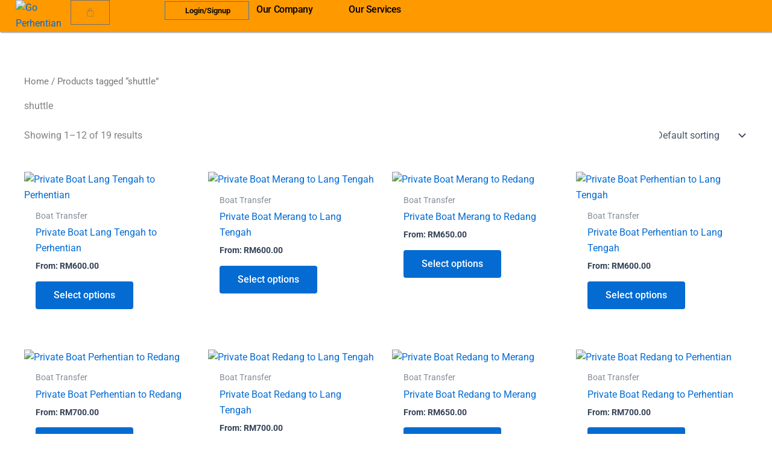

--- FILE ---
content_type: text/css; charset=utf8
request_url: https://goperhentian.com/wp-content/uploads/elementor/css/post-75.css?ver=1768705486
body_size: 2206
content:
.elementor-75 .elementor-element.elementor-element-3f3736da{--display:flex;--min-height:50px;--flex-direction:row;--container-widget-width:calc( ( 1 - var( --container-widget-flex-grow ) ) * 100% );--container-widget-height:100%;--container-widget-flex-grow:1;--container-widget-align-self:stretch;--flex-wrap-mobile:wrap;--justify-content:space-between;--align-items:center;--gap:0px 0px;--row-gap:0px;--column-gap:0px;box-shadow:1px 1px 2px 0px rgba(0,0,0,0.5);--margin-top:0px;--margin-bottom:5px;--margin-left:0px;--margin-right:0px;--padding-top:0%;--padding-bottom:0%;--padding-left:2%;--padding-right:2%;--z-index:95;}.elementor-75 .elementor-element.elementor-element-3f3736da:not(.elementor-motion-effects-element-type-background), .elementor-75 .elementor-element.elementor-element-3f3736da > .elementor-motion-effects-container > .elementor-motion-effects-layer{background-color:#FF9900;}.elementor-75 .elementor-element.elementor-element-23598684{--display:flex;--flex-direction:row;--container-widget-width:initial;--container-widget-height:100%;--container-widget-flex-grow:1;--container-widget-align-self:stretch;--flex-wrap-mobile:wrap;--padding-top:0px;--padding-bottom:0px;--padding-left:0px;--padding-right:0px;}.elementor-widget-image .widget-image-caption{color:var( --e-global-color-text );font-family:var( --e-global-typography-text-font-family ), Sans-serif;font-weight:var( --e-global-typography-text-font-weight );}.elementor-75 .elementor-element.elementor-element-4663f309{text-align:start;}.elementor-75 .elementor-element.elementor-element-4663f309 img{width:91px;height:53px;object-fit:contain;object-position:center center;}.elementor-widget-woocommerce-menu-cart .elementor-menu-cart__toggle .elementor-button{font-family:var( --e-global-typography-primary-font-family ), Sans-serif;font-weight:var( --e-global-typography-primary-font-weight );}.elementor-widget-woocommerce-menu-cart .elementor-menu-cart__product-name a{font-family:var( --e-global-typography-primary-font-family ), Sans-serif;font-weight:var( --e-global-typography-primary-font-weight );}.elementor-widget-woocommerce-menu-cart .elementor-menu-cart__product-price{font-family:var( --e-global-typography-primary-font-family ), Sans-serif;font-weight:var( --e-global-typography-primary-font-weight );}.elementor-widget-woocommerce-menu-cart .elementor-menu-cart__footer-buttons .elementor-button{font-family:var( --e-global-typography-primary-font-family ), Sans-serif;font-weight:var( --e-global-typography-primary-font-weight );}.elementor-widget-woocommerce-menu-cart .elementor-menu-cart__footer-buttons a.elementor-button--view-cart{font-family:var( --e-global-typography-primary-font-family ), Sans-serif;font-weight:var( --e-global-typography-primary-font-weight );}.elementor-widget-woocommerce-menu-cart .elementor-menu-cart__footer-buttons a.elementor-button--checkout{font-family:var( --e-global-typography-primary-font-family ), Sans-serif;font-weight:var( --e-global-typography-primary-font-weight );}.elementor-widget-woocommerce-menu-cart .woocommerce-mini-cart__empty-message{font-family:var( --e-global-typography-primary-font-family ), Sans-serif;font-weight:var( --e-global-typography-primary-font-weight );}.elementor-75 .elementor-element.elementor-element-cca8fc9{--main-alignment:center;--divider-style:solid;--subtotal-divider-style:solid;--elementor-remove-from-cart-button:none;--remove-from-cart-button:block;--cart-border-style:none;--cart-footer-layout:1fr 1fr;--products-max-height-sidecart:calc(100vh - 240px);--products-max-height-minicart:calc(100vh - 385px);}.elementor-75 .elementor-element.elementor-element-cca8fc9 .widget_shopping_cart_content{--subtotal-divider-left-width:0;--subtotal-divider-right-width:0;}.elementor-75 .elementor-element.elementor-element-72571955{--display:flex;--flex-direction:row;--container-widget-width:calc( ( 1 - var( --container-widget-flex-grow ) ) * 100% );--container-widget-height:100%;--container-widget-flex-grow:1;--container-widget-align-self:stretch;--flex-wrap-mobile:wrap;--justify-content:space-between;--align-items:center;--gap:2.2% 2.2%;--row-gap:2.2%;--column-gap:2.2%;--margin-top:0px;--margin-bottom:0px;--margin-left:0px;--margin-right:0px;--padding-top:0px;--padding-bottom:0px;--padding-left:0px;--padding-right:0px;}.elementor-75 .elementor-element.elementor-element-72571955.e-con{--flex-grow:0;--flex-shrink:0;}.elementor-75 .elementor-element.elementor-element-7278f02 .tp-user-login.tp-user-login-skin-modal .tp-lr-model-btn,
							.elementor-75 .elementor-element.elementor-element-7278f02 .tp-user-login.tp-user-login-skin-dropdown .tp-button-dropdown,
							.elementor-75 .elementor-element.elementor-element-7278f02 .tp-user-login.tp-user-login-skin-popup .tp-ulsp-btn,
							.elementor-75 .elementor-element.elementor-element-7278f02 .tp-user-register.tp-user-register-skin-modal .tp-lr-model-btn,
							.elementor-75 .elementor-element.elementor-element-7278f02 .tp-user-register.tp-user-register-skin-dropdown .tp-button-dropdown,
							.elementor-75 .elementor-element.elementor-element-7278f02 .tp-user-register.tp-user-register-skin-popup .tp-ursp-btn,
							.elementor-75 .elementor-element.elementor-element-7278f02 .tp-lr-combo.tp-lr-comnbo-skin-popup .tp-ursp-btn,
							.elementor-75 .elementor-element.elementor-element-7278f02 .tp-lr-combo.tp-lr-comnbo-skin-hover .tp-button-dropdown,
							.elementor-75 .elementor-element.elementor-element-7278f02 .tp-lr-combo.tp-lr-comnbo-skin-click .tp-lr-model-btn{background-color:#FF9900;font-size:13px;font-weight:600;box-shadow:0px 0px 0px 0px rgba(0,0,0,0.5);}.elementor-75 .elementor-element.elementor-element-7278f02 .tp-user-login.tp-user-login-skin-modal .tp-lr-model-btn:hover,
							.elementor-75 .elementor-element.elementor-element-7278f02 .tp-user-login.tp-user-login-skin-dropdown .tp-button-dropdown:hover,
							.elementor-75 .elementor-element.elementor-element-7278f02 .tp-user-login.tp-user-login-skin-popup .tp-ulsp-btn:hover,
							.elementor-75 .elementor-element.elementor-element-7278f02 .tp-user-register.tp-user-register-skin-modal .tp-lr-model-btn:hover,
							.elementor-75 .elementor-element.elementor-element-7278f02 .tp-user-register.tp-user-register-skin-dropdown .tp-button-dropdown:hover,
							.elementor-75 .elementor-element.elementor-element-7278f02 .tp-user-register.tp-user-register-skin-popup .tp-ursp-btn:hover,
							.elementor-75 .elementor-element.elementor-element-7278f02 .tp-lr-combo.tp-lr-comnbo-skin-popup .tp-ursp-btn:hover,
							.elementor-75 .elementor-element.elementor-element-7278f02 .tp-lr-combo.tp-lr-comnbo-skin-hover .tp-button-dropdown:hover,
							.elementor-75 .elementor-element.elementor-element-7278f02 .tp-lr-combo.tp-lr-comnbo-skin-click .tp-lr-model-btn:hover{background-color:#000000;}.elementor-75 .elementor-element.elementor-element-7278f02 .after_login_btn_wrapper .tp-user-login{background-color:#FF9900;padding:3px 3px 3px 3px;}.elementor-75 .elementor-element.elementor-element-7278f02 .after_login_btn_wrapper .after_login_btn_main{background-color:#FF9900;}.elementor-75 .elementor-element.elementor-element-7278f02 .after_login_btn_wrapper .after_login_btn_main:hover{background-color:#000000;}.elementor-75 .elementor-element.elementor-element-7278f02 > .elementor-widget-container{margin:0px 0px 0px 0px;padding:0px 0px 0px 0px;}.elementor-75 .elementor-element.elementor-element-7278f02 .tp-user-login,.elementor-75 .elementor-element.elementor-element-7278f02 .tp-user-register,.elementor-75 .elementor-element.elementor-element-7278f02 .tp-lr-combo{float:unset !important;}.elementor-75 .elementor-element.elementor-element-7278f02 .tp-wp-lrcf .tp-social-login-wrapper{justify-content:center;}.elementor-75 .elementor-element.elementor-element-7278f02 .tp-wp-lrcf.aflp{justify-content:flex-start;display:flex;}.elementor-75 .elementor-element.elementor-element-7278f02 .tp-field-group .tp-form-label,.elementor-75 .elementor-element.elementor-element-7278f02 .tp-form-stacked-fp .tp-form-label,
				.elementor-75 .elementor-element.elementor-element-7278f02 .tp-form-stacked-reset .tp-form-label{color:#888;}.elementor-75 .elementor-element.elementor-element-7278f02 .tp-wp-lrcf .elementor-field-type-submit.tp-field-group{text-align:center;}.elementor-75 .elementor-element.elementor-element-7278f02 .tp-wp-lrcf .elementor-field-type-submit.tp-field-group .tp-button,
					.elementor-75 .elementor-element.elementor-element-7278f02 .tp-forg-pass-form .tp-form-stacked-fp button.tp-button-fp,.elementor-75 .elementor-element.elementor-element-7278f02 .tp-reset-pass-form .tp-form-stacked-reset button.tp-button-reset-pass{text-align:center;}.elementor-75 .elementor-element.elementor-element-7278f02 .tp-wp-lrcf .elementor-button-content-wrapper i,
					.elementor-75 .elementor-element.elementor-element-7278f02 .tp-wp-lrcf .tp-lr-comm-wrap .tp-ursp-btn i{margin-right:3px;font-size:13px;}.elementor-75 .elementor-element.elementor-element-7278f02 .tp-wp-lrcf .elementor-button-content-wrapper svg,
					.elementor-75 .elementor-element.elementor-element-7278f02 .tp-wp-lrcf .tp-lr-comm-wrap .tp-ursp-btn svg{width:13px;height:13px;}.elementor-75 .elementor-element.elementor-element-7278f02 .tp-user-login.tp-user-login-skin-modal .tp-lr-model-btn,
					.elementor-75 .elementor-element.elementor-element-7278f02 .tp-user-login.tp-user-login-skin-dropdown .tp-button-dropdown,
					.elementor-75 .elementor-element.elementor-element-7278f02 .tp-user-login.tp-user-login-skin-popup .tp-ulsp-btn,
					.elementor-75 .elementor-element.elementor-element-7278f02 .tp-user-register.tp-user-register-skin-modal .tp-lr-model-btn,
					.elementor-75 .elementor-element.elementor-element-7278f02 .tp-user-register.tp-user-register-skin-dropdown .tp-button-dropdown,
					.elementor-75 .elementor-element.elementor-element-7278f02 .tp-user-register.tp-user-register-skin-popup .tp-ursp-btn,
					.elementor-75 .elementor-element.elementor-element-7278f02 .tp-lr-combo.tp-lr-comnbo-skin-popup .tp-ursp-btn,
					.elementor-75 .elementor-element.elementor-element-7278f02 .tp-lr-combo.tp-lr-comnbo-skin-hover .tp-button-dropdown,
					.elementor-75 .elementor-element.elementor-element-7278f02 .tp-lr-combo.tp-lr-comnbo-skin-click .tp-lr-model-btn{max-width:140px !important;width:140px !important;padding:6px 6px 6px 6px !important;margin:2px 2px 2px 2px !important;color:#000000 !important;border-radius:0px 0px 0px 0px !important;}.elementor-75 .elementor-element.elementor-element-7278f02 .tp-user-login.tp-user-login-skin-modal .tp-lr-model-btn:hover,
					.elementor-75 .elementor-element.elementor-element-7278f02 .tp-user-login.tp-user-login-skin-dropdown .tp-button-dropdown:hover,
					.elementor-75 .elementor-element.elementor-element-7278f02 .tp-user-login.tp-user-login-skin-popup .tp-ulsp-btn:hover,
					.elementor-75 .elementor-element.elementor-element-7278f02 .tp-user-register.tp-user-register-skin-modal .tp-lr-model-btn:hover,
					.elementor-75 .elementor-element.elementor-element-7278f02 .tp-user-register.tp-user-register-skin-dropdown .tp-button-dropdown:hover,
					.elementor-75 .elementor-element.elementor-element-7278f02 .tp-user-register.tp-user-register-skin-popup .tp-ursp-btn:hover,
					.elementor-75 .elementor-element.elementor-element-7278f02 .tp-lr-combo.tp-lr-comnbo-skin-popup .tp-ursp-btn:hover,
					.elementor-75 .elementor-element.elementor-element-7278f02 .tp-lr-combo.tp-lr-comnbo-skin-hover .tp-button-dropdown:hover,
					.elementor-75 .elementor-element.elementor-element-7278f02 .tp-lr-combo.tp-lr-comnbo-skin-click .tp-lr-model-btn:hover{color:#FFFFFF !important;}.elementor-75 .elementor-element.elementor-element-7278f02 .after_login_btn_wrapper *,
				.elementor-75 .elementor-element.elementor-element-7278f02 .after_login_btn_wrapper .tp-user-login .tp-list .tp-user-logged-out .tp-button,
				.elementor-75 .elementor-element.elementor-element-7278f02 .after_login_btn_wrapper .tp-user-login ul .tp-user-name a,
				.elementor-75 .elementor-element.elementor-element-7278f02 .after_login_btn_wrapper .tp-user-login ul .after_login_panel_link a{font-size:13px;font-weight:600;}.elementor-75 .elementor-element.elementor-element-7278f02 .after_login_btn_wrapper .after_login_btn_main span .avatar{width:7px;height:7px;line-height:7px;}.elementor-75 .elementor-element.elementor-element-7278f02 .after_login_btn_wrapper .after_login_btn_main span{color:#000000;}.elementor-75 .elementor-element.elementor-element-7278f02 .after_login_btn_wrapper .after_login_btn_main:hover  span{color:#FFFFFF;}.elementor-widget-nav-menu .elementor-nav-menu .elementor-item{font-family:var( --e-global-typography-primary-font-family ), Sans-serif;font-weight:var( --e-global-typography-primary-font-weight );}.elementor-widget-nav-menu .elementor-nav-menu--main .elementor-item{color:var( --e-global-color-text );fill:var( --e-global-color-text );}.elementor-widget-nav-menu .elementor-nav-menu--main .elementor-item:hover,
					.elementor-widget-nav-menu .elementor-nav-menu--main .elementor-item.elementor-item-active,
					.elementor-widget-nav-menu .elementor-nav-menu--main .elementor-item.highlighted,
					.elementor-widget-nav-menu .elementor-nav-menu--main .elementor-item:focus{color:var( --e-global-color-accent );fill:var( --e-global-color-accent );}.elementor-widget-nav-menu .elementor-nav-menu--main:not(.e--pointer-framed) .elementor-item:before,
					.elementor-widget-nav-menu .elementor-nav-menu--main:not(.e--pointer-framed) .elementor-item:after{background-color:var( --e-global-color-accent );}.elementor-widget-nav-menu .e--pointer-framed .elementor-item:before,
					.elementor-widget-nav-menu .e--pointer-framed .elementor-item:after{border-color:var( --e-global-color-accent );}.elementor-widget-nav-menu{--e-nav-menu-divider-color:var( --e-global-color-text );}.elementor-widget-nav-menu .elementor-nav-menu--dropdown .elementor-item, .elementor-widget-nav-menu .elementor-nav-menu--dropdown  .elementor-sub-item{font-family:var( --e-global-typography-accent-font-family ), Sans-serif;font-weight:var( --e-global-typography-accent-font-weight );}.elementor-75 .elementor-element.elementor-element-37562128{width:auto;max-width:auto;--e-nav-menu-horizontal-menu-item-margin:calc( 40px / 2 );}.elementor-75 .elementor-element.elementor-element-37562128 .elementor-menu-toggle{margin-left:auto;background-color:#FFFFFF00;border-width:0px;border-radius:0px;}.elementor-75 .elementor-element.elementor-element-37562128 .elementor-nav-menu .elementor-item{font-family:"Roboto", Sans-serif;font-size:16px;font-weight:500;font-style:normal;text-decoration:none;line-height:24px;letter-spacing:-0.45px;}.elementor-75 .elementor-element.elementor-element-37562128 .elementor-nav-menu--main .elementor-item{color:#000000;fill:#000000;padding-left:10px;padding-right:10px;padding-top:4px;padding-bottom:4px;}.elementor-75 .elementor-element.elementor-element-37562128 .elementor-nav-menu--main .elementor-item:hover,
					.elementor-75 .elementor-element.elementor-element-37562128 .elementor-nav-menu--main .elementor-item.elementor-item-active,
					.elementor-75 .elementor-element.elementor-element-37562128 .elementor-nav-menu--main .elementor-item.highlighted,
					.elementor-75 .elementor-element.elementor-element-37562128 .elementor-nav-menu--main .elementor-item:focus{color:#FFFFFF;}.elementor-75 .elementor-element.elementor-element-37562128 .elementor-nav-menu--main:not(.e--pointer-framed) .elementor-item:before,
					.elementor-75 .elementor-element.elementor-element-37562128 .elementor-nav-menu--main:not(.e--pointer-framed) .elementor-item:after{background-color:#000000;}.elementor-75 .elementor-element.elementor-element-37562128 .e--pointer-framed .elementor-item:before,
					.elementor-75 .elementor-element.elementor-element-37562128 .e--pointer-framed .elementor-item:after{border-color:#000000;}.elementor-75 .elementor-element.elementor-element-37562128 .elementor-nav-menu--main .elementor-item.elementor-item-active{color:#000000;}.elementor-75 .elementor-element.elementor-element-37562128 .elementor-nav-menu--main:not(.e--pointer-framed) .elementor-item.elementor-item-active:before,
					.elementor-75 .elementor-element.elementor-element-37562128 .elementor-nav-menu--main:not(.e--pointer-framed) .elementor-item.elementor-item-active:after{background-color:#F8F3EF;}.elementor-75 .elementor-element.elementor-element-37562128 .e--pointer-framed .elementor-item.elementor-item-active:before,
					.elementor-75 .elementor-element.elementor-element-37562128 .e--pointer-framed .elementor-item.elementor-item-active:after{border-color:#F8F3EF;}.elementor-75 .elementor-element.elementor-element-37562128 .elementor-nav-menu--main:not(.elementor-nav-menu--layout-horizontal) .elementor-nav-menu > li:not(:last-child){margin-bottom:40px;}.elementor-75 .elementor-element.elementor-element-37562128 .elementor-nav-menu--dropdown{background-color:#FF9900;}.elementor-75 .elementor-element.elementor-element-37562128 .elementor-nav-menu--dropdown a:hover,
					.elementor-75 .elementor-element.elementor-element-37562128 .elementor-nav-menu--dropdown a:focus,
					.elementor-75 .elementor-element.elementor-element-37562128 .elementor-nav-menu--dropdown a.elementor-item-active,
					.elementor-75 .elementor-element.elementor-element-37562128 .elementor-nav-menu--dropdown a.highlighted,
					.elementor-75 .elementor-element.elementor-element-37562128 .elementor-menu-toggle:hover,
					.elementor-75 .elementor-element.elementor-element-37562128 .elementor-menu-toggle:focus{color:#FFFFFF;}.elementor-75 .elementor-element.elementor-element-37562128 .elementor-nav-menu--dropdown a:hover,
					.elementor-75 .elementor-element.elementor-element-37562128 .elementor-nav-menu--dropdown a:focus,
					.elementor-75 .elementor-element.elementor-element-37562128 .elementor-nav-menu--dropdown a.elementor-item-active,
					.elementor-75 .elementor-element.elementor-element-37562128 .elementor-nav-menu--dropdown a.highlighted{background-color:#000000;}.elementor-75 .elementor-element.elementor-element-37562128 .elementor-nav-menu--dropdown .elementor-item, .elementor-75 .elementor-element.elementor-element-37562128 .elementor-nav-menu--dropdown  .elementor-sub-item{font-family:"Roboto", Sans-serif;font-size:14px;font-weight:500;text-transform:uppercase;font-style:normal;text-decoration:none;letter-spacing:0px;}.elementor-75 .elementor-element.elementor-element-37562128 div.elementor-menu-toggle{color:#000000;}.elementor-75 .elementor-element.elementor-element-37562128 div.elementor-menu-toggle svg{fill:#000000;}.elementor-75 .elementor-element.elementor-element-37562128 div.elementor-menu-toggle:hover, .elementor-75 .elementor-element.elementor-element-37562128 div.elementor-menu-toggle:focus{color:#000000;}.elementor-75 .elementor-element.elementor-element-37562128 div.elementor-menu-toggle:hover svg, .elementor-75 .elementor-element.elementor-element-37562128 div.elementor-menu-toggle:focus svg{fill:#000000;}.elementor-theme-builder-content-area{height:400px;}.elementor-location-header:before, .elementor-location-footer:before{content:"";display:table;clear:both;}@media(max-width:1024px){.elementor-75 .elementor-element.elementor-element-72571955{--gap:6% 6%;--row-gap:6%;--column-gap:6%;}.elementor-75 .elementor-element.elementor-element-37562128 .elementor-nav-menu--main > .elementor-nav-menu > li > .elementor-nav-menu--dropdown, .elementor-75 .elementor-element.elementor-element-37562128 .elementor-nav-menu__container.elementor-nav-menu--dropdown{margin-top:22px !important;}.elementor-75 .elementor-element.elementor-element-37562128 .elementor-menu-toggle{border-width:1px;border-radius:0px;}}@media(min-width:768px){.elementor-75 .elementor-element.elementor-element-23598684{--width:20%;}.elementor-75 .elementor-element.elementor-element-72571955{--width:70%;}}@media(max-width:1024px) and (min-width:768px){.elementor-75 .elementor-element.elementor-element-23598684{--width:15%;}.elementor-75 .elementor-element.elementor-element-72571955{--width:85%;}}@media(max-width:767px){.elementor-75 .elementor-element.elementor-element-23598684{--width:30%;}.elementor-75 .elementor-element.elementor-element-4663f309 img{width:85%;}.elementor-75 .elementor-element.elementor-element-72571955{--width:65%;--margin-top:5px;--margin-bottom:5px;--margin-left:5px;--margin-right:5px;}.elementor-75 .elementor-element.elementor-element-7278f02 > .elementor-widget-container{margin:0px 0px 0px 0px;}.elementor-75 .elementor-element.elementor-element-7278f02.elementor-element{--align-self:center;}.elementor-75 .elementor-element.elementor-element-7278f02 .tp-field-group .tp-form-controls .tp-input,.elementor-75 .elementor-element.elementor-element-7278f02 .tp-form-stacked-fp .tp-ulp-input-group .tp-input,.elementor-75 .elementor-element.elementor-element-7278f02 .tp-form-stacked-reset .tp-ulp-input-group .tp-input{margin:0px 0px 0px 0px !important;}.elementor-75 .elementor-element.elementor-element-7278f02 .tp-wp-lrcf .elementor-button-content-wrapper i,
					.elementor-75 .elementor-element.elementor-element-7278f02 .tp-wp-lrcf .tp-lr-comm-wrap .tp-ursp-btn i{margin-right:6px;font-size:15px;}.elementor-75 .elementor-element.elementor-element-7278f02 .tp-wp-lrcf .elementor-button-content-wrapper svg,
					.elementor-75 .elementor-element.elementor-element-7278f02 .tp-wp-lrcf .tp-lr-comm-wrap .tp-ursp-btn svg{width:15px;height:15px;}.elementor-75 .elementor-element.elementor-element-7278f02 .tp-user-login.tp-user-login-skin-modal .tp-lr-model-btn,
					.elementor-75 .elementor-element.elementor-element-7278f02 .tp-user-login.tp-user-login-skin-dropdown .tp-button-dropdown,
					.elementor-75 .elementor-element.elementor-element-7278f02 .tp-user-login.tp-user-login-skin-popup .tp-ulsp-btn,
					.elementor-75 .elementor-element.elementor-element-7278f02 .tp-user-register.tp-user-register-skin-modal .tp-lr-model-btn,
					.elementor-75 .elementor-element.elementor-element-7278f02 .tp-user-register.tp-user-register-skin-dropdown .tp-button-dropdown,
					.elementor-75 .elementor-element.elementor-element-7278f02 .tp-user-register.tp-user-register-skin-popup .tp-ursp-btn,
					.elementor-75 .elementor-element.elementor-element-7278f02 .tp-lr-combo.tp-lr-comnbo-skin-popup .tp-ursp-btn,
					.elementor-75 .elementor-element.elementor-element-7278f02 .tp-lr-combo.tp-lr-comnbo-skin-hover .tp-button-dropdown,
					.elementor-75 .elementor-element.elementor-element-7278f02 .tp-lr-combo.tp-lr-comnbo-skin-click .tp-lr-model-btn{max-width:130px !important;width:130px !important;padding:7px 7px 7px 7px !important;margin:1px 1px 1px 1px !important;}.elementor-75 .elementor-element.elementor-element-7278f02 .tp-user-login.tp-user-login-skin-modal .tp-lr-model-btn,
							.elementor-75 .elementor-element.elementor-element-7278f02 .tp-user-login.tp-user-login-skin-dropdown .tp-button-dropdown,
							.elementor-75 .elementor-element.elementor-element-7278f02 .tp-user-login.tp-user-login-skin-popup .tp-ulsp-btn,
							.elementor-75 .elementor-element.elementor-element-7278f02 .tp-user-register.tp-user-register-skin-modal .tp-lr-model-btn,
							.elementor-75 .elementor-element.elementor-element-7278f02 .tp-user-register.tp-user-register-skin-dropdown .tp-button-dropdown,
							.elementor-75 .elementor-element.elementor-element-7278f02 .tp-user-register.tp-user-register-skin-popup .tp-ursp-btn,
							.elementor-75 .elementor-element.elementor-element-7278f02 .tp-lr-combo.tp-lr-comnbo-skin-popup .tp-ursp-btn,
							.elementor-75 .elementor-element.elementor-element-7278f02 .tp-lr-combo.tp-lr-comnbo-skin-hover .tp-button-dropdown,
							.elementor-75 .elementor-element.elementor-element-7278f02 .tp-lr-combo.tp-lr-comnbo-skin-click .tp-lr-model-btn{font-size:13px;}.elementor-75 .elementor-element.elementor-element-7278f02 .after_login_btn_wrapper .after_login_btn_main span .avatar{width:10px;height:10px;line-height:10px;}.elementor-75 .elementor-element.elementor-element-7278f02 .tp-lr-combo.tp-lr-comnbo-skin-click .tp-lr-cl-100per,
					.elementor-75 .elementor-element.elementor-element-7278f02 .tp-lr-combo.tp-lr-comnbo-skin-click .tp-lr-cl-100per .tp-form-stacked-fp,
					.elementor-75 .elementor-element.elementor-element-7278f02 .tp-lr-combo.tp-lr-comnbo-skin-hover .tp-lr-cl-100per,
					.elementor-75 .elementor-element.elementor-element-7278f02 .tp-lr-combo.tp-lr-comnbo-skin-hover .tp-lr-cl-100per .tp-form-stacked-fp,
					.elementor-75 .elementor-element.elementor-element-7278f02 .tp-lr-combo.tp-lr-comnbo-skin-popup .tp-modal,
					.elementor-75 .elementor-element.elementor-element-7278f02 .tp-lr-combo.tp-lr-comnbo-skin-popup .tp-modal .tp-form-stacked-fp,
					.elementor-75 .elementor-element.elementor-element-7278f02 .tp-wp-lrcf .tp-lr-comm-wrap:not(.tp-lr-combo) .tp-lr-cl-100per, 
					.elementor-75 .elementor-element.elementor-element-7278f02 .tp-wp-lrcf .tp-lr-comm-wrap:not(.tp-lr-combo) .tp-lr-cl-100per .tp-form-stacked-fp{margin:0px 0px 0px -117px;}.elementor-75 .elementor-element.elementor-element-37562128 .elementor-nav-menu--main > .elementor-nav-menu > li > .elementor-nav-menu--dropdown, .elementor-75 .elementor-element.elementor-element-37562128 .elementor-nav-menu__container.elementor-nav-menu--dropdown{margin-top:11px !important;}}

--- FILE ---
content_type: text/css; charset=utf8
request_url: https://goperhentian.com/wp-content/uploads/elementor/css/post-21.css?ver=1768705486
body_size: 1042
content:
.elementor-21 .elementor-element.elementor-element-22d0d28{--display:flex;--flex-direction:column;--container-widget-width:100%;--container-widget-height:initial;--container-widget-flex-grow:0;--container-widget-align-self:initial;--flex-wrap-mobile:wrap;}.elementor-widget-divider{--divider-color:var( --e-global-color-secondary );}.elementor-widget-divider .elementor-divider__text{color:var( --e-global-color-secondary );font-family:var( --e-global-typography-secondary-font-family ), Sans-serif;font-weight:var( --e-global-typography-secondary-font-weight );}.elementor-widget-divider.elementor-view-stacked .elementor-icon{background-color:var( --e-global-color-secondary );}.elementor-widget-divider.elementor-view-framed .elementor-icon, .elementor-widget-divider.elementor-view-default .elementor-icon{color:var( --e-global-color-secondary );border-color:var( --e-global-color-secondary );}.elementor-widget-divider.elementor-view-framed .elementor-icon, .elementor-widget-divider.elementor-view-default .elementor-icon svg{fill:var( --e-global-color-secondary );}.elementor-21 .elementor-element.elementor-element-23ca55c{--divider-border-style:solid;--divider-color:#FF0000;--divider-border-width:3px;}.elementor-21 .elementor-element.elementor-element-23ca55c .elementor-divider-separator{width:80%;margin:0 auto;margin-center:0;}.elementor-21 .elementor-element.elementor-element-23ca55c .elementor-divider{text-align:center;padding-block-start:10px;padding-block-end:10px;}.elementor-21 .elementor-element.elementor-element-c28375b{--display:flex;--flex-direction:row;--container-widget-width:initial;--container-widget-height:100%;--container-widget-flex-grow:1;--container-widget-align-self:stretch;--flex-wrap-mobile:wrap;--justify-content:space-around;--gap:0px 0px;--row-gap:0px;--column-gap:0px;}.elementor-21 .elementor-element.elementor-element-96578f6{--display:flex;--flex-direction:column;--container-widget-width:100%;--container-widget-height:initial;--container-widget-flex-grow:0;--container-widget-align-self:initial;--flex-wrap-mobile:wrap;}.elementor-21 .elementor-element.elementor-element-2bb9b17{--divider-border-style:solid;--divider-color:#FF0000;--divider-border-width:3px;}.elementor-21 .elementor-element.elementor-element-2bb9b17 .elementor-divider-separator{width:80%;margin:0 auto;margin-center:0;}.elementor-21 .elementor-element.elementor-element-2bb9b17 .elementor-divider{text-align:center;padding-block-start:10px;padding-block-end:10px;}.elementor-21 .elementor-element.elementor-element-95ea421{--display:flex;--flex-direction:row;--container-widget-width:initial;--container-widget-height:100%;--container-widget-flex-grow:1;--container-widget-align-self:stretch;--flex-wrap-mobile:wrap;--gap:2px 2px;--row-gap:2px;--column-gap:2px;--margin-top:10px;--margin-bottom:0px;--margin-left:0px;--margin-right:0px;}.elementor-21 .elementor-element.elementor-element-69c8ab9{--display:flex;--flex-direction:column;--container-widget-width:100%;--container-widget-height:initial;--container-widget-flex-grow:0;--container-widget-align-self:initial;--flex-wrap-mobile:wrap;--gap:0px 0px;--row-gap:0px;--column-gap:0px;--padding-top:0px;--padding-bottom:0px;--padding-left:6px;--padding-right:0px;}.elementor-21 .elementor-element.elementor-element-69c8ab9:not(.elementor-motion-effects-element-type-background), .elementor-21 .elementor-element.elementor-element-69c8ab9 > .elementor-motion-effects-container > .elementor-motion-effects-layer{background-color:#00220000;}.elementor-21 .elementor-element.elementor-element-69c8ab9.e-con{--flex-grow:0;--flex-shrink:0;}.elementor-widget-theme-site-logo .widget-image-caption{color:var( --e-global-color-text );font-family:var( --e-global-typography-text-font-family ), Sans-serif;font-weight:var( --e-global-typography-text-font-weight );}.elementor-21 .elementor-element.elementor-element-af96c51 > .elementor-widget-container{margin:0px 0px 0px 0px;padding:0px 0px 0px 0px;}.elementor-21 .elementor-element.elementor-element-af96c51{text-align:start;}.elementor-widget-heading .elementor-heading-title{font-family:var( --e-global-typography-primary-font-family ), Sans-serif;font-weight:var( --e-global-typography-primary-font-weight );color:var( --e-global-color-primary );}.elementor-21 .elementor-element.elementor-element-eb60a6b > .elementor-widget-container{margin:-0px -0px 0px 0px;}.elementor-21 .elementor-element.elementor-element-eb60a6b .elementor-heading-title{font-family:"Roboto", Sans-serif;font-size:13px;font-weight:600;color:#00000094;}.elementor-21 .elementor-element.elementor-element-aa7d57a > .elementor-widget-container{margin:0px 0px 0px 0px;padding:0px 0px 0px 0px;}.elementor-21 .elementor-element.elementor-element-aa7d57a .elementor-heading-title{font-family:"Roboto", Sans-serif;font-size:20px;font-weight:600;text-transform:uppercase;text-shadow:1px 1px 2px rgba(0, 0, 0, 0.61);color:#02157D;}.elementor-21 .elementor-element.elementor-element-dca8d8c{--grid-template-columns:repeat(0, auto);--icon-size:14px;--grid-column-gap:5px;--grid-row-gap:0px;}.elementor-21 .elementor-element.elementor-element-dca8d8c .elementor-widget-container{text-align:left;}.elementor-21 .elementor-element.elementor-element-716bc51{--display:flex;--flex-direction:row;--container-widget-width:initial;--container-widget-height:100%;--container-widget-flex-grow:1;--container-widget-align-self:stretch;--flex-wrap-mobile:wrap;--gap:0px 0px;--row-gap:0px;--column-gap:0px;}.elementor-21 .elementor-element.elementor-element-716bc51.e-con{--flex-grow:0;--flex-shrink:0;}.elementor-21 .elementor-element.elementor-element-f186911{--display:flex;--flex-direction:column;--container-widget-width:calc( ( 1 - var( --container-widget-flex-grow ) ) * 100% );--container-widget-height:initial;--container-widget-flex-grow:0;--container-widget-align-self:initial;--flex-wrap-mobile:wrap;--justify-content:space-around;--align-items:center;--gap:5px 5px;--row-gap:5px;--column-gap:5px;--margin-top:4px;--margin-bottom:4px;--margin-left:4px;--margin-right:4px;--padding-top:10px;--padding-bottom:10px;--padding-left:10px;--padding-right:10px;}.elementor-21 .elementor-element.elementor-element-f186911:not(.elementor-motion-effects-element-type-background), .elementor-21 .elementor-element.elementor-element-f186911 > .elementor-motion-effects-container > .elementor-motion-effects-layer{background-color:#02010114;}.elementor-21 .elementor-element.elementor-element-8f37580{text-align:center;}.elementor-21 .elementor-element.elementor-element-8f37580 .elementor-heading-title{font-family:"Roboto", Sans-serif;font-size:15px;font-weight:600;text-transform:uppercase;text-shadow:1px 1px 2px rgba(0, 0, 0, 0.58);color:#03235B;}.elementor-widget-text-editor{font-family:var( --e-global-typography-text-font-family ), Sans-serif;font-weight:var( --e-global-typography-text-font-weight );color:var( --e-global-color-text );}.elementor-widget-text-editor.elementor-drop-cap-view-stacked .elementor-drop-cap{background-color:var( --e-global-color-primary );}.elementor-widget-text-editor.elementor-drop-cap-view-framed .elementor-drop-cap, .elementor-widget-text-editor.elementor-drop-cap-view-default .elementor-drop-cap{color:var( --e-global-color-primary );border-color:var( --e-global-color-primary );}.elementor-21 .elementor-element.elementor-element-5e1e342{--display:flex;--flex-direction:column;--container-widget-width:100%;--container-widget-height:initial;--container-widget-flex-grow:0;--container-widget-align-self:initial;--flex-wrap-mobile:wrap;--gap:5px 5px;--row-gap:5px;--column-gap:5px;--margin-top:4px;--margin-bottom:4px;--margin-left:4px;--margin-right:4px;--padding-top:10px;--padding-bottom:10px;--padding-left:10px;--padding-right:10px;}.elementor-21 .elementor-element.elementor-element-5e1e342:not(.elementor-motion-effects-element-type-background), .elementor-21 .elementor-element.elementor-element-5e1e342 > .elementor-motion-effects-container > .elementor-motion-effects-layer{background-color:#02010114;}.elementor-21 .elementor-element.elementor-element-45146f5{text-align:center;}.elementor-21 .elementor-element.elementor-element-45146f5 .elementor-heading-title{font-family:"Roboto", Sans-serif;font-size:15px;font-weight:600;text-transform:uppercase;text-shadow:1px 1px 2px rgba(0, 0, 0, 0.58);color:#03235B;}.elementor-21 .elementor-element.elementor-element-b6ad16c{--display:flex;--flex-direction:column;--container-widget-width:100%;--container-widget-height:initial;--container-widget-flex-grow:0;--container-widget-align-self:initial;--flex-wrap-mobile:wrap;}.elementor-theme-builder-content-area{height:400px;}.elementor-location-header:before, .elementor-location-footer:before{content:"";display:table;clear:both;}@media(min-width:768px){.elementor-21 .elementor-element.elementor-element-95ea421{--content-width:98%;}.elementor-21 .elementor-element.elementor-element-69c8ab9{--width:50%;}.elementor-21 .elementor-element.elementor-element-716bc51{--width:50%;}.elementor-21 .elementor-element.elementor-element-f186911{--width:50%;}.elementor-21 .elementor-element.elementor-element-5e1e342{--width:50%;}}

--- FILE ---
content_type: application/x-javascript; charset=utf8
request_url: https://goperhentian.com/wp-content/plugins/salesking/public/assets/js/public.js?ver=1767796753
body_size: 8485
content:
/**
*
* JavaScript file that handles public side JS
*
*/
(function($){

	"use strict";

	$( document ).ready(function() {

		// Fix icons loading issue
		failsafeicons();
		setTimeout(function(){
			failsafeicons();
		}, 500);
		function failsafeicons(){
			if (jQuery('.ni-comments').val()!==undefined){
				if(getComputedStyle(document.querySelector('.ni-comments'), ':before').getPropertyValue('content') === '"î²Ÿ"'){
					reloaddashlite();
				}
			}
		}
		function reloaddashlite(){
			let hrnew = jQuery('#salesking_dashboard-css').attr('href')+1;
			jQuery('#salesking_dashboard-css').attr('href', hrnew);
		}

		// Move body to stay below top switched used bar
		setTimeout(function(){
			if ($('#salesking_agent_switched_bar').css('height') !== undefined){
				let heightpx = jQuery('#salesking_agent_switched_bar').css('height');
				jQuery('body').css('padding-top', heightpx);
			}
		}, 100);

		// set cookies via browser to ensure correct values
		function getParameterByName(name) {
	        const url = window.location.href;
	        name = name.replace(/[\[\]]/g, "\\$&");
	        const regex = new RegExp("[?&]" + name + "(=([^&#]*)|&|#|$)"),
	              results = regex.exec(url);
	        if (!results) return null;
	        if (!results[2]) return '';
	        return decodeURIComponent(results[2].replace(/\+/g, " "));
	    }

	    function setCookie(name, value, days) {
	        const date = new Date();
	        date.setTime(date.getTime() + (days * 24 * 60 * 60 * 1000));
	        const expires = "expires=" + date.toUTCString();
	        document.cookie = name + "=" + value + ";" + expires + ";path=/";
	    }

	    const regid = getParameterByName('regid');
	    const affid = getParameterByName('affid');

	    if (regid) {
	        setCookie('salesking_registration_cookie', regid, 1);
	        setCookie('salesking_affiliate_cookie', regid, 1);
	    } else if (affid) {
	        setCookie('salesking_registration_cookie', affid, 1);
	        setCookie('salesking_affiliate_cookie', affid, 1);
	    }
		
		
		// On clicking "Mark as read" for announcements
		$('#salesking_mark_announcement_read').on('click', function(){
			// Run ajax request
			var datavar = {
	            action: 'saleskingmarkread',
	            security: salesking_display_settings.security,
	            announcementid: $('#salesking_mark_announcement_read').val(),
	        };

			$.post(salesking_display_settings.ajaxurl, datavar, function(response){
				window.location = salesking_display_settings.announcementsurl;
			});
		});

		// On clicking "Mark all as read" for announcements
		$('#salesking_mark_all_announcement_read').on('click', function(){
			// Run ajax request
			var datavar = {
	            action: 'saleskingmarkallread',
	            security: salesking_display_settings.security,
	            announcementsid: $('#salesking_mark_all_announcement_read').val(),
	        };

			$.post(salesking_display_settings.ajaxurl, datavar, function(response){
				window.location = salesking_display_settings.announcementsurl;
			});
		});

		// clear initially to clear savestate
		setTimeout(function(){
			$('.salesking_earnings_page .form-control.form-control-sm, .salesking_customers_page .form-control.form-control-sm, .salesking_teams_page .form-control.form-control-sm, .salesking_orders_page .form-control.form-control-sm').val('').change().trigger('input');
		}, 200);

		// On clicking "Mark as read" for conversations
		$('#salesking_mark_conversation_read').on('click', function(){
			// Run ajax request
			var datavar = {
	            action: 'saleskingmarkreadmessage',
	            security: salesking_display_settings.security,
	            messageid: $('#salesking_mark_conversation_read').val(),
	            messagetype: $('#salesking_mark_conversation_read').data('type'),
	        };

			$.post(salesking_display_settings.ajaxurl, datavar, function(response){
				window.location.reload();
			});
		});

		// On clicking "Mark as closed" for conversations
		$('#salesking_mark_conversation_closed').on('click', function(){
			// Run ajax request
			var datavar = {
	            action: 'saleskingmarkclosedmessage',
	            security: salesking_display_settings.security,
	            messageid: $('#salesking_mark_conversation_closed').val(),
	            messagetype: $('#salesking_mark_conversation_closed').data('type'),
	        };

			$.post(salesking_display_settings.ajaxurl, datavar, function(response){
				window.location.reload();
			});
		});



		// On click Send in existing conversation
		$('#salesking_dashboard_reply_message').on('click', function(){

			// Run ajax request
			var datavar = {
	            action: 'saleskingreplymessage',
	            security: salesking_display_settings.security,
	            messagecontent: $('#salesking_dashboard_reply_message_content').val(),
	            messageid: $(this).val(),
	            messagetype: $(this).data('type'),
	        };

			$.post(salesking_display_settings.ajaxurl, datavar, function(response){
				window.location.reload();
			});
		});

		// On click Make Offer button
		$('#salesking_make_offer').on('click', function(){
			var conversationId = $(this).val();
			var offersUrl = salesking_display_settings.offers_link + '?quote=' + conversationId;
			window.location.href = offersUrl;
		});

		// On clicking send (compose message)
		$('#salesking_compose_send_message').on('click', function(){

			// Run ajax request
			var datavar = {
	            action: 'saleskingcomposemessage',
	            security: salesking_display_settings.security,
	            messagecontent: $('#salesking_compose_send_message_content').val(),
	            recipient: $('#salesking_dashboard_recipient').val(),
	            title: $('#salesking_compose_send_message_title').val(),
	        };

			$.post(salesking_display_settings.ajaxurl, datavar, function(response){
				window.location = response;
			});
		});

		var buttonclass = 'btn btn-sm btn-gray';

		// Initiate customers frontend table

		if(salesking_display_settings.pdf_download_lang === 'chinese'){
			pdfMake.fonts = {
			  Noto: {
			    normal: 'Noto.ttf',
			    bold: 'Noto.ttf',
			    italics: 'Noto.ttf',
			    bolditalics: 'Noto.ttf'
			  }
			};
		}

		// OFFERS INTEGRATION START
		var mainTable = $('#salesking_dashboard_offers_table').DataTable({
			"language": {
			    "url": salesking_display_settings.datatables_folder+salesking_display_settings.tables_language_option+'.json'
			},
			oLanguage: {
                sSearch: ""
            },
            stateSave: true,
            dom: 'Bfrtip',
            buttons: {
                buttons: [
                    { extend: 'csvHtml5', className: buttonclass, text: '↓ CSV', exportOptions: { columns: ":visible" } },
                    { extend: 'pdfHtml5', className: buttonclass, text: '↓ PDF', exportOptions: { columns: ":visible" }, customize: function(doc) {
		              doc.defaultStyle.font = salesking_display_settings.pdf_download_font;
		          } },
                    { extend: 'print', className: buttonclass, text: salesking_display_settings.print, exportOptions: { columns: ":visible" } },
                    { extend: 'colvis', className: buttonclass, text: salesking_display_settings.edit_columns },
                ]
            }
		});


		$('#salesking_offers_search').keyup(function(){
		      mainTable.search($(this).val()).draw() ;
		});

		// when page opens, check if quote is set (response to make offer)
		let params = (new URL(document.location)).searchParams;
		let quote = params.get('quote'); // is the string "Jonathan Smith".
		if (quote !== null && quote !== ''){
		    // we have a number
		    let quotenr = parseInt(quote);
		    setTimeout(function(){
		        $('.b2bking_salesking_new_offer').click();
		    }, 100);

		    // get values via AJAX and load into edit
		    // first run ajax call based on the offer id
		    var datavar = {
		        action: 'b2bking_get_offer_data_sk',
		        security: salesking_display_settings.security,
		        quoteid: quotenr
		    };

		    $.post(salesking_display_settings.ajaxurl, datavar, function(response){
		       var results = response;
		       var resultsArray = results.split('*');
		       // load values into fields
		       $('#b2bking_admin_offer_textarea').val(resultsArray[2]);
		       $('#b2bking_category_users_textarea').val(resultsArray[0]);
		       $('#b2bking_offer_customtext_textarea').val(resultsArray[3]);
		    
		        offerRetrieveHiddenField();
		        offerCalculateTotals();
		    });
		}

		// When New Offer modalzz is opened
		$('body').on('click', '.b2bking_salesking_new_offer', openOffermodalzz);
		function openOffermodalzz(){
		    clearOfferValues();
		    $('.b2bking_salesking_save_new_offer').val('new');
		    setTimeout(function(){
		        $('.b2bking_offer_product_selector').select2();
		    }, 200);
		}

		// on change item, set price per unit
		jQuery('body').on('change', '.b2bking_offer_product_selector', function($ab){
			let price = jQuery(this).find('option:selected').data('price');
			if (price !== '' && price !== undefined){
				$(this).parent().parent().find('.b2bking_offer_item_price').val(price);
				offerCalculateTotals();
			}
		});

		// Delete offer 
		$('body').on('click', '.b2bking_offer_delete_table', function(){
		    let offer = $(this).val();
		    if (confirm(salesking_display_settings.are_you_sure_delete_offer)){
		        var datavar = {
		            action: 'b2bking_delete_ajax_offer_sk',
		            security: salesking_display_settings.security,
		            offerid: offer,
		            userid: $('#b2bking_new_offer_user_id').val()
		        };
		        $.post(salesking_display_settings.ajaxurl, datavar, function(response){
		           window.location.reload();
		        });
		    }
		});

		function clearOfferValues(){
		    $('.b2bking_salesking_email_offer').remove();
		    $('.b2bking_group_visibility_container_content_checkbox_input').prop('checked',false);
		    $('#b2bking_category_users_textarea').val('');
		    $('#b2bking_offer_customtext_textarea').val('');
		    $('#b2bking_new_offer_title').val('');
		    $('.b2bking_offer_line_number').each(function(){
		        // remove all except first
		        if ($(this).attr('ID') !== 'b2bking_offer_number_1'){
		            $(this).remove();
		        }
		        // clear first
		        $('#b2bking_offer_number_1 .b2bking_offer_text_input').val('');
		        $('#b2bking_offer_number_1 .b2bking_offer_product_selector').val('').trigger('change');
		        offerCalculateTotals();
		        offerSetHiddenField();
		    });
		}

		// Email Offer
		$('body').on('click', '.b2bking_salesking_email_offer', function(){
		    let offeridd = $(this).val();

		    if (confirm(salesking_display_settings.email_offer_confirm)){
		        var datavar = {
		            action: 'b2bking_email_offer_sk',
		            security: salesking_display_settings.security,
		            offerid: offeridd,
		            offerlink: salesking_display_settings.offers_endpoint_link,
		        };

		        $.post(salesking_display_settings.ajaxurl, datavar, function(response){
		           
		           alert(salesking_display_settings.email_has_been_sent);
		        });
		    }
		});

		// Edit Offer
		$('body').on('click', '.b2bking_offer_edit_table', function (){
		    var offer_id = $(this).val();
		    // clear all values
		    clearOfferValues();
		    
		    setTimeout(function(){
		        // set button for save offer
		        $('.b2bking_salesking_save_new_offer').val(offer_id);

		        // add email offer button
		        $('.b2bking_salesking_save_new_offer').after('<button type="button" value="'+offer_id+'" class="btn btn-secondary salesking-btn salesking-btn-theme b2bking_salesking_email_offer">'+salesking_display_settings.email_offer+'</button>');
		      
		    }, 200);
		    // get values via AJAX and load into edit
		    // first run ajax call based on the offer id
		    var datavar = {
		        action: 'b2bking_get_offer_data_sk',
		        security: salesking_display_settings.security,
		        offerid: offer_id,
		        userid: $('#b2bking_new_offer_user_id').val()
		    };

		    $.post(salesking_display_settings.ajaxurl, datavar, function(response){
		       var results = response;
		       var resultsArray = results.split('*');
		       // load values into fields
		       $('#b2bking_offer_customtext_textarea').val(decodeHtmlEntities(resultsArray[3]));
	           $('#b2bking_admin_offer_textarea').val(decodeHtmlEntities(resultsArray[2]));
	           $('#b2bking_category_users_textarea').val(decodeHtmlEntities(resultsArray[0]));
	           $('#b2bking_new_offer_title').val(decodeHtmlEntities(resultsArray[4]));
		        // foreach group visible
		        let groups = resultsArray[1].split(',');
		        groups.forEach((element) => {
		        	if (element !== ''){
	        		    $('#'+element).prop('checked', true);
		        	}
		        });
		        offerRetrieveHiddenField();
		        offerCalculateTotals();
		    });
		});

		// Helper function to decode HTML entities
	    function decodeHtmlEntities(str) {
	        const textarea = document.createElement('textarea');
	        textarea.innerHTML = str;
	        return textarea.value;
	    }

		// Save Offers
		$('.b2bking_salesking_save_new_offer').on('click', function(){
		    var vall = $(this).val();
		    if (!$('#b2bking_new_offer_title').val()){
		        alert(salesking_display_settings.offer_must_have_title);
		        return;
		    }
		    if (!$('#b2bking_admin_offer_textarea').val()){
		        alert(salesking_display_settings.offer_must_have_product);
		        return;
		    }

		    if (confirm(salesking_display_settings.are_you_sure_save_offer)){

		    	// support custom fields by serialising all inputs
		    	// Get the form container
    	        var formContainer = $('#b2bking_salesking_new_offer_container');
    	        
    	        // Serialize all form inputs within the container
    	        var formData = {};
    	        formContainer.find('input, textarea, select').each(function(){
    	            var element = $(this);
    	            var name = element.attr('name') || element.attr('id');
    	            var value = element.val();
    	            
    	            // Handle checkboxes
    	            if (element.attr('type') === 'checkbox') {
    	                if (element.is(':checked')) {
    	                    formData[name] = value;
    	                }
    	            } else {
    	                formData[name] = value;
    	            }
    	        });


		        var datavar = {
		            action: 'b2bking_save_new_ajax_offer_sk',
		            security: salesking_display_settings.security,
		            uservisibility: $('#b2bking_category_users_textarea').val(),
		            customtext: $('#b2bking_offer_customtext_textarea').val(),
		            offerdetails: $('#b2bking_admin_offer_textarea').val(),
		            userid: $('#b2bking_new_offer_user_id').val(),
		            offertitle: $('#b2bking_new_offer_title').val(),
		            newedit: $('.b2bking_salesking_save_new_offer').val(),
		            form_data: JSON.stringify(formData) // Add all form data as JSON
		        };

		        // send quote
		        let quote = params.get('quote'); // is the string "Jonathan Smith".
		        if (quote !== null && quote !== ''){
		            datavar.b2bking_quote_response = quote;
		            datavar.quoteid = quote;
		        }

		       //  b2bking_group_visibility_container_content
		        // for each checkbox adde
		        var groupvisibilitytext = '';
		        $('.b2bking_group_visibility_container_content_checkbox_input:checkbox:checked').each(function(){
		            groupvisibilitytext += $(this).attr('name')+',';
		        });

		        datavar.groupvisibility = groupvisibilitytext;

		        $.post(salesking_display_settings.ajaxurl, datavar, function(response){
		            var offeridd = response;
		            // ask if email the offer
		            if (vall === 'new'){
		                if (confirm(salesking_display_settings.also_email_offer)){
		                        var datavar = {
		                            action: 'b2bking_email_offer_sk',
		                            security: salesking_display_settings.security,
		                            offerid: offeridd,
		                            offerlink: salesking_display_settings.offers_endpoint_link,
		                        };

		                        $.post(salesking_display_settings.ajaxurl, datavar, function(response){
		                           alert(salesking_display_settings.email_has_been_sent);
		                           window.location=salesking_display_settings.offers_link;
		                        });
		                } else {
		                    window.location=salesking_display_settings.offers_link;
		                }
		            } else {
		                window.location=salesking_display_settings.offers_link;
		            }
		            
		        });
		    }
		});

	// When click "add item" add new offer item
	$('body').on('click', '.b2bking_offer_add_item_button', function(){
		addNewOfferItem($(this));
	});

	var offerItemsCounter = 1;
	function addNewOfferItem(clickedButton){
	    // destroy select2
	    $('.b2bking_offer_product_selector').select2();
	    $('.b2bking_offer_product_selector').select2('destroy');

	    let currentItem = offerItemsCounter;
	    let nextItem = currentItem+1;
	    offerItemsCounter++;
	    
	    // Find the parent row of the clicked button
	    let parentRow = clickedButton.closest('[id^="b2bking_offer_number_"]');
	    
	    // Clone the first row and insert it after the clicked button's row
	    $('#b2bking_offer_number_1').clone().attr('id', 'b2bking_offer_number_'+nextItem).insertAfter(parentRow);
	    
	    // clear values from clone
	    $('#b2bking_offer_number_'+nextItem+' .b2bking_offer_text_input').val('');
	    $('#b2bking_offer_number_'+nextItem+' .b2bking_offer_product_selector').val('').trigger('change');
	    // remove delete if it exists
	    $('#b2bking_offer_number_'+nextItem+' .b2bking_offer_delete_item_button').remove();
	    
	    $('#b2bking_offer_number_'+nextItem+' .b2bking_item_subtotal').text(salesking_display_settings.currency_symbol+'0');
	    // add delete button to new item
	    $('<button type="button" class="secondary-button button b2bking_offer_delete_item_button btn btn-secondary">'+salesking_display_settings.text_delete+'</button>').insertAfter('#b2bking_offer_number_'+nextItem+' .b2bking_offer_add_item_button');
	    
	    //reinitialize select2
	    $('.b2bking_offer_product_selector').select2();
	}

		// On click "delete"
		$('body').on('click', '.b2bking_offer_delete_item_button', function(){
		    $(this).parent().parent().remove();
		    offerCalculateTotals();
		    offerSetHiddenField();
		});

		// On quantity or price change, calculate totals
		$('body').on('input', '.b2bking_offer_item_quantity, .b2bking_offer_item_name, .b2bking_offer_item_price', function(){
		    offerCalculateTotals();
		    offerSetHiddenField();
		});
		
		function offerCalculateTotals(){
		    let total = 0;
		    // foreach item calculate subtotal
		    $('.b2bking_offer_item_quantity').each(function(){
		        let quantity = $(this).val();
		        let price = $(this).parent().parent().find('.b2bking_offer_item_price').val();
		        if (quantity !== undefined && price !== undefined){
		            // set subtotal
		            total+=price*quantity;
		            $(this).parent().parent().find('.b2bking_item_subtotal').text(salesking_display_settings.currency_symbol+Number((price*quantity).toFixed(4)));
		        }
		    });

		    // finished, add up subtotals to get total
		    $('#b2bking_offer_total_text_number').text(salesking_display_settings.currency_symbol+Number((total).toFixed(4)));
		}

		function offerSetHiddenField(){
		    let field = '';
		    // clear textarea
		    $('#b2bking_admin_offer_textarea').val('');
		    // go through all items and list them IF they have PRICE AND QUANTITY
		    $('.b2bking_offer_item_quantity').each(function(){
		        let quantity = $(this).val();
		        let price = $(this).parent().parent().find('.b2bking_offer_item_price').val();
		        if (quantity !== undefined && price !== undefined && quantity !== null && price !== null && quantity !== '' && price !== ''){
		            // Add it to string
		            let name = $(this).parent().parent().find('.b2bking_offer_item_name').val();
		            if (name === undefined || name === ''){
		                name = '(no title)';
		            }
		            field+= name+';'+quantity+';'+price+'|';
		        }
		    });

		    // at the end, remove last character
		    field = field.substring(0, field.length - 1);
		    $('#b2bking_admin_offer_textarea').val(field);
		}

		function offerRetrieveHiddenField(){
		    // get field;
		    let field = $('#b2bking_admin_offer_textarea').val();
		    let itemsArray = field.split('|');
		    // foreach condition, add condition, add new item
		    itemsArray.forEach(function(item){
		        let itemDetails = item.split(';');
		        if (itemDetails[0] !== undefined && itemDetails[0] !== ''){
		            $('#b2bking_offer_number_'+offerItemsCounter+' .b2bking_offer_item_name').val(itemDetails[0]);
		            $('#b2bking_offer_number_'+offerItemsCounter+' .b2bking_offer_item_quantity').val(itemDetails[1]);
		            $('#b2bking_offer_number_'+offerItemsCounter+' .b2bking_offer_item_price').val(itemDetails[2]);
		            // For this function, we want to add after the last item, so we pass the last add button
		            let lastAddButton = $('#b2bking_offer_number_'+offerItemsCounter+' .b2bking_offer_add_item_button');
		            addNewOfferItem(lastAddButton);
		        }
		    });
		    // at the end, remove the last Item added
		    if (offerItemsCounter > 1){
		        $('#b2bking_offer_number_'+offerItemsCounter).remove();
		    }

		}
		// OFFERS INTEGRATION END

		if (parseInt(salesking_display_settings.ajax_customers_table) === 0){
			var oTable = $('#salesking_dashboard_customers_table').DataTable({
				"language": {
				    "url": salesking_display_settings.datatables_folder+salesking_display_settings.tables_language_option+'.json'
				},
				oLanguage: {
	                sSearch: ""
	            },
	            stateSave: true,
	            dom: 'Bfrtip',
	            buttons: {
	                buttons: [
	                    { extend: 'csvHtml5', className: buttonclass, text: '↓ CSV', exportOptions: { columns: ":visible" } },
	                    { extend: 'pdfHtml5', className: buttonclass, text: '↓ PDF', exportOptions: { columns: ":visible" }, customize: function(doc) {
			              doc.defaultStyle.font = salesking_display_settings.pdf_download_font;
			          } },
	                    { extend: 'print', className: buttonclass, text: salesking_display_settings.print, exportOptions: { columns: ":visible" } },
	                    { extend: 'colvis', className: buttonclass, text: salesking_display_settings.edit_columns },
	                ]
	            }
			});
		} else {
			var oTable = $('#salesking_dashboard_customers_table').DataTable({
				"language": {
				    "url": salesking_display_settings.datatables_folder+salesking_display_settings.tables_language_option+'.json'
				},
				oLanguage: {
	                sSearch: ""
	            },
	            stateSave: true,
	            dom: 'Bfrtip',
	            buttons: {
	                buttons: [
	                    { extend: 'csvHtml5', className: buttonclass, text: '↓ CSV', exportOptions: { columns: ":visible" } },
	                    { extend: 'pdfHtml5', className: buttonclass, text: '↓ PDF', exportOptions: { columns: ":visible" }, customize: function(doc) {
			              doc.defaultStyle.font = salesking_display_settings.pdf_download_font;
			          } },
	                    { extend: 'print', className: buttonclass, text: salesking_display_settings.print, exportOptions: { columns: ":visible" } },
	                    { extend: 'colvis', className: buttonclass, text: salesking_display_settings.edit_columns },
	                ]
	            },
       			"processing": true,
       			"serverSide": true,
       			"info": false,
       		    "ajax": {
       		   		"url": salesking_display_settings.ajaxurl,
       		   		"type": "POST",
       		   		"data":{
       		   			action: 'salesking_customers_table_ajax',
       		   			security: salesking_display_settings.security,
       		   		}
       		   	},
       		   	createdRow: function( row, data, dataIndex ) {
   		   	        // Set the data-status attribute, and add a class
   		   	        $( row ).addClass('nk-tb-item');
   		   	        $( row ).find('td').addClass('nk-tb-col');
   		   	        $( row ).find('td:eq(0)').addClass('salesking-column-large');
   		   	        
   		   	    }
			});
		}
	

		$('#salesking_customers_search').keyup(function(){
		      oTable.search($(this).val()).draw() ;
		});

		// Teams table
		var aoTable = $('#salesking_dashboard_teams_table').DataTable({
			"language": {
			    "url": salesking_display_settings.datatables_folder+salesking_display_settings.tables_language_option+'.json'
			},
			oLanguage: {
                sSearch: ""
            },
            dom: 'Bfrtip',
            stateSave: true,
            buttons: {
                buttons: [
                    { extend: 'csvHtml5', className: buttonclass, text: '↓ CSV', exportOptions: { columns: ":visible" } },
                    { extend: 'pdfHtml5', className: buttonclass, text: '↓ PDF', exportOptions: { columns: ":visible" }, customize: function(doc) {
			              doc.defaultStyle.font = salesking_display_settings.pdf_download_font;
			          } },
                    { extend: 'print', className: buttonclass, text: salesking_display_settings.print, exportOptions: { columns: ":visible" } },
                    { extend: 'colvis', className: buttonclass, text: salesking_display_settings.edit_columns },
                ]
            }
		});

		$('#salesking_teams_search').keyup(function(){
		      aoTable.search($(this).val()).draw() ;
		});


		// Orders datatable
		if (parseInt(salesking_display_settings.ajax_orders_table) === 0){
		    $('#salesking_dashboard_orders_table tfoot tr:eq(0) th').each( function (i) {
		        var title = $(this).text();
		        $(this).html( '<input type="text" class="salesking_search_column" placeholder="'+salesking_display_settings.searchtext+title+'..." />' );
		 
		        $( 'input', this ).on( 'keyup change', function () {
		            if ( abbtable.column(i).search() !== this.value ) {
		                abbtable
		                    .column(i)
		                    .search( this.value )
		                    .draw();
		            }
		        } );
		    } );

			 
			var abbtable = $('#salesking_dashboard_orders_table').DataTable({
				"language": {
				    "url": salesking_display_settings.datatables_folder+salesking_display_settings.tables_language_option+'.json'
				},
				oLanguage: {
	                sSearch: ""
	            },
	            dom: 'Bfrtip',
	            order: [[ 0, "desc" ]],
	            stateSave: true,
	            buttons: {
	                buttons: [
	                    { extend: 'csvHtml5', className: buttonclass, text: '↓ CSV', exportOptions: { columns: ":visible" } },
	                    { extend: 'pdfHtml5', className: buttonclass, text: '↓ PDF', exportOptions: { columns: ":visible" }, customize: function(doc) {
			              doc.defaultStyle.font = salesking_display_settings.pdf_download_font;
			          } },
	                    { extend: 'print', className: buttonclass, text: salesking_display_settings.print, exportOptions: { columns: ":visible" } },
	                    { extend: 'colvis', className: buttonclass, text: salesking_display_settings.edit_columns },
	                ]
	            }

			});
		} else {
			var abbtable = $('#salesking_dashboard_orders_table').DataTable({
				"language": {
				    "url": salesking_display_settings.datatables_folder+salesking_display_settings.tables_language_option+'.json'
				},
				oLanguage: {
	                sSearch: ""
	            },
	            dom: 'Bfrtip',
	            stateSave: true,
	            order: [[ 0, "desc" ]],
	            buttons: {
	                buttons: [
	                    { extend: 'csvHtml5', className: buttonclass, text: '↓ CSV', exportOptions: { columns: ":visible" } },
	                    { extend: 'pdfHtml5', className: buttonclass, text: '↓ PDF', exportOptions: { columns: ":visible" }, customize: function(doc) {
			              doc.defaultStyle.font = salesking_display_settings.pdf_download_font;
			          } },
	                    { extend: 'print', className: buttonclass, text: salesking_display_settings.print, exportOptions: { columns: ":visible" } },
	                    { extend: 'colvis', className: buttonclass, text: salesking_display_settings.edit_columns },
	                ]
	            },
	            "processing": true,
       			"serverSide": true,
       			"info": false,
       		    "ajax": {
       		   		"url": salesking_display_settings.ajaxurl,
       		   		"type": "POST",
       		   		"data":{
       		   			action: 'salesking_orders_table_ajax',
       		   			security: salesking_display_settings.security,
       		   		}
       		   	},
       		   	createdRow: function( row, data, dataIndex ) {
   		   	        // Set the data-status attribute, and add a class
   		   	        $( row ).addClass('nk-tb-item');
   		   	        $( row ).find('td').addClass('nk-tb-col');
   		   	        $( row ).find('td:eq(0)').addClass('salesking-column-large');
   		   	    }

			});
		}

		$('#salesking_orders_search').keyup(function(){
		      abbtable.search($(this).val()).draw() ;
		});

		$('#salesking_orders_search').trigger('keyup');

		// Earnings datatable
		if (parseInt(salesking_display_settings.ajax_earnings_table) === 0){
			$('#salesking_dashboard_earnings_table tfoot tr:eq(0) th').each( function (i) {
		        var title = $(this).text();
		        $(this).html( '<input type="text" class="salesking_search_column" placeholder="'+salesking_display_settings.searchtext+title+'..." />' );
		 
		        $( 'input', this ).on( 'keyup change', function () {
		            if ( table.column(i).search() !== this.value ) {
		                table
		                    .column(i)
		                    .search( this.value )
		                    .draw();
		            }
		        } );
		    } );
		}

		var table;
		if (parseInt(salesking_display_settings.ajax_earnings_table) === 1){
			table = $('#salesking_dashboard_earnings_table').DataTable({
				"language": {
				    "url": salesking_display_settings.datatables_folder+salesking_display_settings.tables_language_option+'.json'
				},
				oLanguage: {
	                sSearch: ""
	            },
	            dom: 'Bfrtip',
	            stateSave: true,
	            order: [[ 0, "desc" ]],
	            buttons: {
	                buttons: [
	                    { extend: 'csvHtml5', className: buttonclass, text: '↓ CSV', exportOptions: { columns: ":visible" } },
	                    { extend: 'pdfHtml5', className: buttonclass, text: '↓ PDF', exportOptions: { columns: ":visible" }, customize: function(doc) {
				              doc.defaultStyle.font = salesking_display_settings.pdf_download_font;
				          } },
	                    { extend: 'print', className: buttonclass, text: salesking_display_settings.print, exportOptions: { columns: ":visible" } },
	                    { extend: 'colvis', className: buttonclass, text: salesking_display_settings.edit_columns },
	                ]
	            },
	            "processing": true,
       			"serverSide": true,
       			"info": false,
       		    "ajax": {
       		   		"url": salesking_display_settings.ajaxurl,
       		   		"type": "POST",
       		   		"data":{
       		   			action: 'salesking_earnings_table_ajax',
       		   			security: salesking_display_settings.security,
       		   		}
       		   	},
       		   	createdRow: function( row, data, dataIndex ) {
   		   	        // Set the data-status attribute, and add a class
   		   	        $( row ).addClass('nk-tb-item');
   		   	        $( row ).find('td').addClass('nk-tb-col');
   		   	    }
			});
		} else {
			table = $('#salesking_dashboard_earnings_table').DataTable({
				"language": {
				    "url": salesking_display_settings.datatables_folder+salesking_display_settings.tables_language_option+'.json'
				},
				oLanguage: {
	                sSearch: ""
	            },
	            dom: 'Bfrtip',
	            stateSave: true,
	            order: [[ 0, "desc" ]],
	            buttons: {
	                buttons: [
	                    { extend: 'csvHtml5', className: buttonclass, text: '↓ CSV', exportOptions: { columns: ":visible" } },
	                    { extend: 'pdfHtml5', className: buttonclass, text: '↓ PDF', exportOptions: { columns: ":visible" }, customize: function(doc) {
				              doc.defaultStyle.font = salesking_display_settings.pdf_download_font;
				          }},
	                    { extend: 'print', className: buttonclass, text: salesking_display_settings.print, exportOptions: { columns: ":visible" } },
	                    { extend: 'colvis', className: buttonclass, text: salesking_display_settings.edit_columns },
	                ]
	            }
			});
		}

		$('#salesking_earnings_search').keyup(function(){
		      table.search($(this).val()).draw() ;
		});

		// Subagents arnings datatable
	    $('#salesking_dashboard_subagents_earnings_table tfoot tr:eq(0) th').each( function (i) {
	        var title = $(this).text();
	        $(this).html( '<input type="text" class="salesking_search_column" placeholder="'+salesking_display_settings.searchtext+title+'..." />' );
	 
	        $( 'input', this ).on( 'keyup change', function () {
	            if ( actable.column(i).search() !== this.value ) {
	                actable
	                    .column(i)
	                    .search( this.value )
	                    .draw();
	            }
	        } );
	    } );

		 
		var actable = $('#salesking_dashboard_subagents_earnings_table').DataTable({
			"language": {
			    "url": salesking_display_settings.datatables_folder+salesking_display_settings.tables_language_option+'.json'
			},
			oLanguage: {
                sSearch: ""
            },
            dom: 'Bfrtip',
            stateSave: true,
            order: [[ 0, "desc" ]],
            buttons: {
                buttons: [
                    { extend: 'csvHtml5', className: buttonclass, text: '↓ CSV', exportOptions: { columns: ":visible" } },
                    { extend: 'pdfHtml5', className: buttonclass, text: '↓ PDF', exportOptions: { columns: ":visible" }, customize: function(doc) {
			              doc.defaultStyle.font = salesking_display_settings.pdf_download_font;
			          } },
                    { extend: 'print', className: buttonclass, text: salesking_display_settings.print, exportOptions: { columns: ":visible" } },
                    { extend: 'colvis', className: buttonclass, text: salesking_display_settings.edit_columns },
                ]
            }
		});


		$('#salesking_subagents_earnings_search').keyup(function(){
		      actable.search($(this).val()).draw() ;
		});



		// On clicking Save coupon
		$('#salesking_dashboard_save_coupon').on('click', function(e){

			// check that coupon is valid
			if ($('#salesking_coupon_submit_form')[0].checkValidity()){
				// Run ajax request
				var datavar = {
		            action: 'saleskingsavecoupon',
		            security: salesking_display_settings.security,
		            couponcode: $('#salesking_coupon_code_input').val(),
		            expirydate: $('#salesking_expiry_date_input').val(),
		            minspend: $('#salesking_minimum_spend_input').val(),
		            maxspend: $('#salesking_maximum_spend_input').val(),
		            discount: $('#salesking_discount_input').val(),
		            limit: $('#salesking_limit_input').val(),	
		            exclude: $('#salesking_exclude_sales_items').is(":checked"),	
		            allowfree: $('#salesking_allow_free_shipping').is(":checked"),	
		        };

				$.post(salesking_display_settings.ajaxurl, datavar, function(response){
					alert(salesking_display_settings.coupon_created);
					window.location.reload();
				});
			} else {
				$('#salesking_coupon_submit_form')[0].reportValidity();
			}
			
		});


		$('.salesking_delete_coupon').on('click', function(){
			// Run ajax request
			if (confirm(salesking_display_settings.sure_delete_coupon)){
				var datavar = {
		            action: 'saleskingdeletecoupon',
		            security: salesking_display_settings.security,
		            couponpostid: $(this).val(),
		        };
		        $.post(salesking_display_settings.ajaxurl, datavar, function(response){
		        	window.location.reload();
		        });
		    }
		});

		$('#salesking_registration_link_button').on('click', function(){
			var copyText = document.getElementById("salesking_registration_link");
			copyText.select();
			copyText.setSelectionRange(0, 99999); /* For mobile devices */

			/* Copy the text inside the text field */
			document.execCommand("copy");
			$('#salesking_registration_link_button').text(salesking_display_settings.copied);
			setTimeout(function(){
				$('#salesking_registration_link_button').text(salesking_display_settings.copy);
			}, 900);
		});

		$('#salesking_shopping_link_button').on('click', function(){
			var copyText = document.getElementById("salesking_shopping_link");
			copyText.select();
			copyText.setSelectionRange(0, 99999); /* For mobile devices */

			/* Copy the text inside the text field */
			document.execCommand("copy");
			$('#salesking_shopping_link_button').text(salesking_display_settings.copied);
			setTimeout(function(){
				$('#salesking_shopping_link_button').text(salesking_display_settings.copy);
			}, 900);
		});


		$('#salesking_generator_link_button').on('click', function(){

			var link = $('#salesking_generator_link').val();
			// add affiliate
			var affiliate = $('#salesking_shopping_link').val();
			affiliate = '?'+affiliate.split('?')[1];
			link = link+affiliate;

			$('#salesking_generator_link').val(link);

			var copyText = document.getElementById("salesking_generator_link");
			copyText.select();
			copyText.setSelectionRange(0, 99999); /* For mobile devices */

			/* Copy the text inside the text field */
			document.execCommand("copy");

			$('#salesking_generator_link_button').text(salesking_display_settings.ready);
			$('#salesking_generator_link_button').prop('disabled', true);
			$('#salesking_generator_link').prop('readonly', true);
			$('.tooltip-inner').text(salesking_display_settings.link_copied);
			setTimeout(function(){
				$('.tooltip-inner').remove();
			}, 600);
		});

		$('#salesking_create_cart_button').on('click', function(){

			var cartname = $('#salesking_create_cart_name').val();

			// Run ajax request
			if (confirm(salesking_display_settings.sure_create_cart)){
				var datavar = {
		            action: 'saleskingcreatecart',
		            security: salesking_display_settings.security,
		            name: cartname,
		        };

		        $.post(salesking_display_settings.ajaxurl, datavar, function(response){
		        	window.location.reload();
		        });
		    }
		});

		$('.salesking_copy_cart_link').on('click', function(){

			var text = $(this).val();

			// Create a "hidden" input
			var aux = document.createElement("input");
			aux.setAttribute("value", text);
			document.body.appendChild(aux);
			aux.select();
			document.execCommand("copy");
			document.body.removeChild(aux);

			$(this).text(salesking_display_settings.copied);
			var thisbutton = $(this);
			setTimeout(function(){
				$(thisbutton).text(salesking_display_settings.copy_link);
			}, 1000);

		});

		$('.salesking_delete_cart_link').on('click', function(){
			var cartname = $(this).val();
			// Run ajax request
			if (confirm(salesking_display_settings.sure_delete_cart)){
				var datavar = {
		            action: 'saleskingdeletecart',
		            security: salesking_display_settings.security,
		            name: cartname,
		        };

		        $.post(salesking_display_settings.ajaxurl, datavar, function(response){
		        	window.location.reload();
		        });
		    }
		});

		$('#salesking_add_customer').on('click', function(){	

			if ($('#salesking_add_customer_form')[0].checkValidity()){

				if (confirm(salesking_display_settings.sure_add_customer)){
					var datavar = {
			            action: 'saleskingaddcustomer',
			            security: salesking_display_settings.security,
			            firstname: $('#first-name').val(),
			            lastname: $('#last-name').val(),
			            companyname: $('#company-name').val(),
			            country: $('#billing_country').val(),
			            state: $('#billing_state').val(),
			            streetaddress: $('#street-address').val(),
			            streetaddress2: $('#street-address2').val(),
			            towncity: $('#town-city').val(),
			            county: $('#county').val(),
			            postcodezip: $('#postcode-zip').val(),
			            phoneno: $('#phone-no').val(),
			            username: $('#username').val(),
			            emailaddress: $('#email-address').val(),
			            password: $('#password').val(),
			            b2bkinggroup: $('#salesking_b2bking_group').val(),
			            b2bwhsgroup: $('#salesking_b2bwhs_group').val(),
			        };

			        // add custom fields via snippets
			        var custom_fields_code = $('#salesking_custom_fields_code').val();
			        if (custom_fields_code !== ''){
			        	let fields_array = custom_fields_code.split(',');
			        	$.each(fields_array, function (index, i) {
			        		datavar[i] = jQuery('#salesking_field_'+i).val();
			        	});
			        }

			        // add custom fields
			        let custom_fields = $('#salesking_b2bking_custom_fields').val();

			        if ($('#salesking_b2bking_custom_fields').val() === undefined || $('#salesking_b2bking_custom_fields').val() === ''){
			        	custom_fields = $('#salesking_b2bwhs_custom_fields').val();
			        }

			        if (custom_fields !== undefined){
				        let fields_array = custom_fields.split(',');

				        $.each(fields_array, function (index, i) {
				        	datavar[i] = jQuery('#salesking_field_'+i).val();
				        });
				    } else {
				    	custom_fields = '';
				    }

			        datavar.customfields = custom_fields;

			        $.post(salesking_display_settings.ajaxurl, datavar, function(response){
			        	if (response.startsWith('error')){
			        		alert(salesking_display_settings.customer_created_error+' '+response);
			        		console.log(response);
			        	} else {
			        		alert(salesking_display_settings.customer_created);
			        		window.location.reload();
			        		setTimeout(function(){
			        			window.location.reload();
			        		}, 250);
			        	}
			        });
			    }
			} else {
				$('#salesking_add_customer_form')[0].reportValidity();
			}

		});

		// add subagent
		$('#salesking_add_subagent').on('click', function(){	

			if ($('#salesking_add_subagent_form')[0].checkValidity()){

				if (confirm(salesking_display_settings.sure_add_subagent)){
					var datavar = {
			            action: 'saleskingaddsubagent',
			            security: salesking_display_settings.security,
			            firstname: $('#first-name').val(),
			            lastname: $('#last-name').val(),
			            phoneno: $('#phone-no').val(),
			            username: $('#username').val(),
			            emailaddress: $('#email-address').val(),
			            password: $('#password').val(),

			        };

			        $.post(salesking_display_settings.ajaxurl, datavar, function(response){
			        	if (response.startsWith('error')){
			        		alert(salesking_display_settings.subagent_created_error+' '+response);
			        		console.log(response);
			        	} else {
			        		alert(salesking_display_settings.subagent_created);
			        		window.location.reload();
			        	}
			        	
			        });
			    }
			} else {
				$('#salesking_add_subagent_form')[0].reportValidity();
			}

		});

		// when clicking shop as customer
		$('body').on('click', '.salesking_shop_as_customer', function(){
			var customerid = $(this).val();
			var datavar = {
	            action: 'saleskingshopascustomer',
	            security: salesking_display_settings.security,
	            customer: customerid,
	        };

	        $.post(salesking_display_settings.ajaxurl, datavar, function(response){
	        	window.location = salesking_display_settings.shopurl;
	        });
		});

		// when clicking EDIT shop as customer
		$('body').on('click', '.salesking_shop_as_customer_edit', function(){
			var customerid = $(this).val();
			var datavar = {
	            action: 'saleskingshopascustomer',
	            security: salesking_display_settings.security,
	            customer: customerid,
	        };

	        $.post(salesking_display_settings.ajaxurl, datavar, function(response){
	        	window.location = salesking_display_settings.accounturl;
	        });
		});

		$('#salesking_return_agent').on('click', function(){
			var agentid = $(this).val();
			var agentregistered = $('#salesking_return_agent_registered').val();

			var datavar = {
	            action: 'saleskingswitchtoagent',
	            security: salesking_display_settings.security,
	            agent: agentid,
	            agentdate: agentregistered,
	        };

	        $.post(salesking_display_settings.ajaxurl, datavar, function(response){
	        	window.location = salesking_display_settings.customersurl;
	        });
		});

		/* Payouts */
		showhidepaymentmethods();

		$('input[type=radio][name="saleskingpayoutMethod"]').change(function() {
			showhidepaymentmethods();
		});

		function showhidepaymentmethods(){
			// first hide all methods

			$('.salesking_paypal_info, .salesking_bank_info, .salesking_custom_info').css('display', 'none');
			// Show which payment method the user chose
			let selectedValue = $('input[type=radio][name="saleskingpayoutMethod"]:checked').val();
			if (selectedValue === "paypal") {
				// show paypal
				$('.salesking_paypal_info').css('display', 'block');
			} else if (selectedValue === "bank"){
				$('.salesking_bank_info').css('display', 'block');
			} else if (selectedValue === "custom"){
				$('.salesking_custom_info').css('display', 'block');
			}
		}

		// save payout info
		$('#salesking_save_payout').on('click', function(){	
			if (confirm(salesking_display_settings.sure_save_info)){
				var datavar = {
		            action: 'saleskingsaveinfo',
		            security: salesking_display_settings.security,
		            chosenmethod: $('input[type=radio][name="saleskingpayoutMethod"]:checked').val(),
		            paypal: $('#paypal-email').val(),
		            custom: $('#custom-method').val(),
		            fullname: $('#full-name').val(),
		            billingaddress1: $('#billing-address-1').val(),
		            billingaddress2: $('#billing-address-2').val(),
		            city: $('#city').val(),
		            state: $('#state').val(),
		            postcode: $('#postcode').val(),
		            country: $('#country').val(),
		            bankholdername: $('#bank-account-holder-name').val(),
		            bankaccountnumber: $('#bank-account-number').val(),
		            branchcity: $('#bank-branch-city').val(),
		            branchcountry: $('#bank-branch-country').val(),
		            intermediarycode: $('#intermediary-bank-bank-code').val(),
		            intermediaryname: $('#intermediary-bank-name').val(),
		            intermediarycity: $('#intermediary-bank-city').val(),
		            intermediarycountry: $('#intermediary-bank-country').val(),
		        };


		        $.post(salesking_display_settings.ajaxurl, datavar, function(response){
		        	window.location.reload();
		        });
		    }
		});

		// save user profile settings
		$('#salesking_save_settings').on('click', function(){	
			var datavar = {
	            action: 'salesking_save_profile_settings',
	            security: salesking_display_settings.security,
	            announcementsemails: $('#new-announcements').is(":checked"),
	            messagesemails: $('#new-messages').is(":checked"),
	            userid: $(this).val(),
	        };


	        $.post(salesking_display_settings.ajaxurl, datavar, function(response){
	        	window.location.reload();
	        });

		});

		$('#salesking_update_profile').on('click', function(){	
			var datavar = {
	            action: 'salesking_save_profile_info',
	            security: salesking_display_settings.security,
	            firstname: $('#first-name').val(),
	            lastname: $('#last-name').val(),
	            displayname: $('#display-name').val(),
	            emailad: $('#email').val(),
	        };

	        $.post(salesking_display_settings.ajaxurl, datavar, function(response){
	        	window.location.reload();
	        });

		});

		// checkout registration
		if (parseInt(salesking_display_settings.ischeckout) === 1){
			showHideCheckout();
			$('#createaccount').change(showHideCheckout);
		}

		function showHideCheckout(){
			if($('#createaccount').prop('checked') || typeof $('#createaccount').prop('checked') === 'undefined') {
		    	$('input[name="salesking_registration_link"]').parent().css('display','block');
		    } else {      
		    	$('input[name="salesking_registration_link"]').parent().css('display','none');

		    }
		}	

		// Update Order functionality - prevent multiple event handlers
		$('#salesking_save_order_button a').off('click.salesking_update').on('click.salesking_update', function(e){
			e.preventDefault();
			
			// Prevent multiple clicks
			if ($(this).hasClass('updating')) {
				return false;
			}
			
			var orderId = $('#salesking_save_order_button_id').val();
			var orderStatus = $('#salesking_order_status').val();
			
			// Show loading state
			var $button = $(this);
			var originalText = $button.find('span').text();
			$button.find('span').text('Updating...');
			$button.prop('disabled', true).addClass('updating');
			
			// Remove any existing alert messages first
			$('.alert').remove();
			
			// Prepare AJAX data using the existing salesking_save_order action
			var datavar = {
				action: 'salesking_save_order',
				security: salesking_display_settings.security,
				order_id: orderId,
				order_status: orderStatus
			};
			
			// Send AJAX request
			$.post(salesking_display_settings.ajaxurl, datavar, function(response){
				if (response.success) {
					// Redirect immediately without showing message (backend redirect URL includes success parameter)
					if (response.data.redirect) {
						window.location.href = response.data.redirect;
					} else {
						window.location.reload();
					}
				} else {
					// Show error message
					$('<div class="alert alert-danger alert-icon salesking-temp-alert"><em class="icon ni ni-alert-circle"></em> <strong>Error updating order:</strong> ' + (response.data || 'Unknown error') + '</div>')
						.insertAfter('.nk-block-head');
						
					// Restore button state on error
					$button.find('span').text(originalText);
					$button.prop('disabled', false).removeClass('updating');
				}
			}).fail(function(){
				// Show error message for failed request
				$('<div class="alert alert-danger alert-icon salesking-temp-alert"><em class="icon ni ni-alert-circle"></em> <strong>Error updating order:</strong> Request failed</div>')
					.insertAfter('.nk-block-head');
					
				// Restore button state on error
				$button.find('span').text(originalText);
				$button.prop('disabled', false).removeClass('updating');
			});
		});

		// Add Order Note functionality
		$(document).on('click', '.add_note button', function(e){
			e.preventDefault();
			
			var orderId = $('#salesking_save_order_button_id').val();
			var noteContent = $('#add_order_note').val().trim();
			var noteType = $('#order_note_type').val();
			
			// Validate note content
			if (!noteContent) {
				alert('Please enter a note before adding.');
				return;
			}
			
			// Show loading state
			var $button = $(this);
			var originalText = $button.text();
			$button.text('Adding...').prop('disabled', true);
			
			// Prepare AJAX data
			var datavar = {
				action: 'salesking_add_order_note',
				security: salesking_display_settings.security,
				order_id: orderId,
				note: noteContent,
				note_type: noteType
			};
			
			// Send AJAX request
			$.post(salesking_display_settings.ajaxurl, datavar, function(response){
				if (response.success) {
					// Clear the form
					$('#add_order_note').val('');
					$('#order_note_type').val('');
					
					// Reload the page to show the new note
					window.location.reload();
				} else {
					alert('Error adding note: ' + (response.data || 'Unknown error'));
				}
			}).fail(function(){
				alert('Error adding note: Request failed');
			}).always(function(){
				// Restore button state
				$button.text(originalText).prop('disabled', false);
			});
		});

		// Delete Order Note functionality
		$(document).on('click', '.delete_note', function(e){
			e.preventDefault();
			
			if (!confirm('Are you sure you want to delete this note?')) {
				return;
			}
			
			var $noteItem = $(this).closest('li');
			var noteId = $noteItem.attr('rel');
			var orderId = $('#salesking_save_order_button_id').val();
			
			// Show loading state
			var $link = $(this);
			var originalText = $link.text();
			$link.text('Deleting...');
			
			// Prepare AJAX data
			var datavar = {
				action: 'salesking_delete_order_note',
				security: salesking_display_settings.security,
				order_id: orderId,
				note_id: noteId
			};
			
			// Send AJAX request
			$.post(salesking_display_settings.ajaxurl, datavar, function(response){
				if (response.success) {
					// Remove the note from the DOM with animation
					$noteItem.fadeOut(300, function(){
						$(this).remove();
					});
				} else {
					alert('Error deleting note: ' + (response.data || 'Unknown error'));
					$link.text(originalText);
				}
			}).fail(function(){
				alert('Error deleting note: Request failed');
				$link.text(originalText);
			});
		});
		

	});

})(jQuery);


--- FILE ---
content_type: application/x-javascript; charset=utf8
request_url: https://goperhentian.com/wp-content/plugins/theplus_elementor_addon/assets/js/main/login-register/plus-login-register.min.js?ver=1768710580
body_size: 781
content:
/*loginregister*/(function(a){"use strict";var b=function(a,b){var c=a.find(".tp-user-register .tp-lr-f-user-pass .tp-reg-pass-hint"),d=a.find(".tp-lr-f-user-pass .tp-password-field-show"),e=a.find(".tp-lr-f-user-pass .tp-password-field-showh"),f=a.find(".tp-pass-indicator.pattern-1"),g=a.find(".tp-pass-indicator.pattern-2"),h=a.find(".tp-pass-indicator.pattern-3"),i=a.find(".tp-pass-indicator.pattern-4"),j=a.find(".tp-pass-indicator.pattern-5"),k=a.find(".tp-pass-indicator.pshd"),l=a.find(".tp-pass-indicator.pshf"),m=a.find(".tp-pass-indicator.pshc");d.length&&b(d).on("click",function(){if(b(this).hasClass("tpsi")){var a=b(this).data("passhideicon");b(this).removeClass("tpsi"),b(this).html(a)}else{var c=b(this).data("passshowicon");b(this).addClass("tpsi"),b(this).html(c)}var d=b(b(this).attr("toggle"));"password"==d.attr("type")?d.attr("type","text"):d.attr("type","password")}),e.length&&b(e).on("click",function(){b(this).hasClass("tpsi")?(b(this).removeClass("tpsi"),b(this).closest(".tp-user-register").find(".tp-pass-indicator").fadeIn(400)):(b(this).addClass("tpsi"),b(this).closest(".tp-user-register").find(".tp-pass-indicator").css("display","none"))}),c.length&&(l.length&&(b(c).on("focus keyup",function(){b(this).closest(".tp-user-register").find(".tp-pass-indicator").fadeIn(400)}),b(c).focusout(function(){b(this).closest(".tp-user-register").find(".tp-pass-indicator").css("display","none")})),b(c).on("focus keyup",function(){var a=b(this).val(),c=b(this).closest(".tp-user-register").find(".tp-pass-indicator"),d=b(this).closest(".tp-user-register").find(".tp-password-field-showh"),e=0;(f.length||i.length||j.length)&&(7<a.length?(c.find(".tp-min-eight-character").addClass("tp-pass-success-ind"),c.find(".tp-min-eight-character i").removeClass("fa-question-circle").addClass("fa-check-circle"),e++):(c.find(".tp-min-eight-character").removeClass("tp-pass-success-ind"),c.find(".tp-min-eight-character i").addClass("fa-question-circle").removeClass("fa-check-circle"))),(f.length||g.length||h.length)&&(a.match(/([0-9])/)?(c.find(".tp-one-number").addClass("tp-pass-success-ind"),c.find(".tp-one-number i").removeClass("fa-question-circle").addClass("fa-check-circle"),e++):(c.find(".tp-one-number").removeClass("tp-pass-success-ind"),c.find(".tp-one-number i").addClass("fa-question-circle").removeClass("fa-check-circle"))),(f.length||h.length)&&(a.match(/([a-zA-Z])/)?(c.find(".tp-low-lat-case").addClass("tp-pass-success-ind"),c.find(".tp-low-lat-case i").removeClass("fa-question-circle").addClass("fa-check-circle"),e++):(c.find(".tp-low-lat-case").removeClass("tp-pass-success-ind"),c.find(".tp-low-lat-case i").addClass("fa-question-circle").removeClass("fa-check-circle"))),f.length&&(a.match(/([!,@,#,$,%,^,&,*,?,_,~,-,(,)])/)?(c.find(".tp-one-special-char").addClass("tp-pass-success-ind"),c.find(".tp-one-special-char i").removeClass("fa-question-circle").addClass("fa-check-circle"),e++):(c.find(".tp-one-special-char").removeClass("tp-pass-success-ind"),c.find(".tp-one-special-char i").addClass("fa-question-circle").removeClass("fa-check-circle"))),g.length&&(3<a.length&&9>a.length?(c.find(".tp-four-eight-character").addClass("tp-pass-success-ind"),c.find(".tp-four-eight-character i").removeClass("fa-question-circle").addClass("fa-check-circle"),e++):(c.find(".tp-four-eight-character").removeClass("tp-pass-success-ind"),c.find(".tp-four-eight-character i").addClass("fa-question-circle").removeClass("fa-check-circle"))),h.length&&(5<a.length?(c.find(".tp-min-six-character").addClass("tp-pass-success-ind"),c.find(".tp-min-six-character i").removeClass("fa-question-circle").addClass("fa-check-circle"),e++):(c.find(".tp-min-six-character").removeClass("tp-pass-success-ind"),c.find(".tp-min-six-character i").addClass("fa-question-circle").removeClass("fa-check-circle"))),(i.length||j.length)&&(a.match(/([a-z].*[A-Z])|([A-Z].*[a-z])/)?(c.find(".tp-low-upper-case").addClass("tp-pass-success-ind"),c.find(".tp-low-upper-case i").removeClass("fa-question-circle").addClass("fa-check-circle"),e++):(c.find(".tp-low-upper-case").removeClass("tp-pass-success-ind"),c.find(".tp-low-upper-case i").addClass("fa-question-circle").removeClass("fa-check-circle"))),i.length&&(a.match(/([a-zA-Z])/)||a.match(/([0-9])/)?(c.find(".tp-digit-alpha").addClass("tp-pass-success-ind"),c.find(".tp-digit-alpha i").removeClass("fa-question-circle").addClass("fa-check-circle"),e++):(c.find(".tp-digit-alpha").removeClass("tp-pass-success-ind"),c.find(".tp-digit-alpha i").addClass("fa-question-circle").removeClass("fa-check-circle"))),j.length&&(a.match(/([!,@,#,$,%,^,&,*,?,_,~,-,(,)])/)||a.match(/([0-9])/)?(c.find(".tp-number-special").addClass("tp-pass-success-ind"),c.find(".tp-number-special i").removeClass("fa-question-circle").addClass("fa-check-circle"),e++):(c.find(".tp-number-special").removeClass("tp-pass-success-ind"),c.find(".tp-number-special i").addClass("fa-question-circle").removeClass("fa-check-circle"))),f.length&&4==e||g.length&&2==e||h.length&&3==e||i.length&&3==e||j.length&&3==e?(d.addClass("tp-done"),b(this).closest(".tp-user-register").find(".tp-pass-indicator").addClass("tp-done"),setTimeout(function(){d.fadeOut(400)},1e3),b(this).closest(".tp-user-register").find("button.tp-button").removeAttr("disabled")):(d.removeClass("tp-done"),b(this).closest(".tp-user-register").find(".tp-pass-indicator").removeClass("tp-done"),setTimeout(function(){d.fadeIn(400)},1e3),b(this).closest(".tp-user-register").find("button.tp-button").attr("disabled",!0)),!1==a&&b(this).closest(".tp-user-register").find("button.tp-button").attr("disabled",!0)}))};a(window).on("elementor/frontend/init",function(){elementorFrontend.hooks.addAction("frontend/element_ready/tp-wp-login-register.default",b)})})(jQuery);